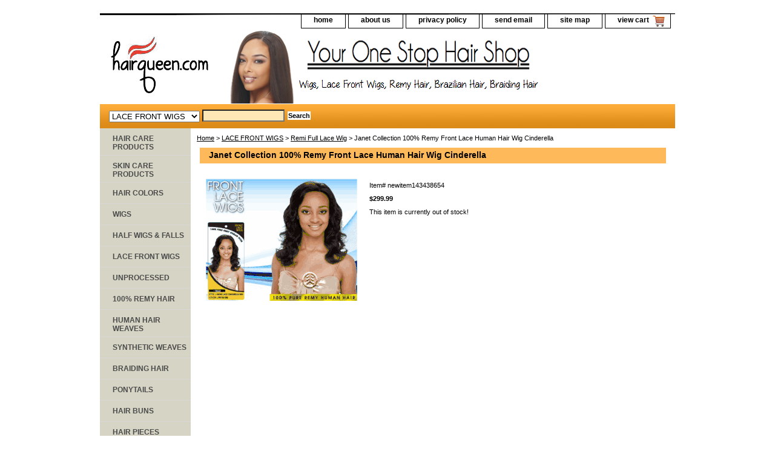

--- FILE ---
content_type: text/html
request_url: https://hairqueen.com/jaco10refrla1.html
body_size: 4312
content:
<!DOCTYPE html PUBLIC "-//W3C//DTD XHTML 1.0 Strict//EN" "http://www.w3.org/TR/xhtml1/DTD/xhtml1-strict.dtd"><html><head><title>Janet Collection 100% Remy Front Lace Human Hair Wig Cinderella</title><link rel="stylesheet" type="text/css" href="css-base.css" /><link rel="stylesheet" type="text/css" href="css-element.css" /><link rel="stylesheet" type="text/css" href="css-contents.css" /><link rel="stylesheet" type="text/css" href="css-edits.css" /><script data-ad-client="ca-pub-3462998647484243" async src="https://pagead2.googlesyndication.com/pagead/js/adsbygoogle.js"></script>
<script language=JavaScript> var message="Our Images & Contents are Copyrighted � 2020 Hairqueen.com"; function clickIE4(){ if (event.button==2){ alert(message); return false; } } function clickNS4(e){ if (document.layers||document.getElementById&&!document.all){ if (e.which==2||e.which==3){ alert(message); return false; } } } if (document.layers){ document.captureEvents(Event.MOUSEDOWN); document.onmousedown=clickNS4; } else if (document.all&&!document.getElementById){ document.onmousedown=clickIE4; } document.oncontextmenu=new Function("alert(message);return false") </script></head><body class="vertical" id="itemtype"><script type="text/javascript" id="yfc_loader" src="https://turbifycdn.com/store/migration/loader-min-1.0.34.js?q=yhst-138820721659880&ts=1766813724&p=1&h=order.store.turbify.net"></script> <div id="ys_superbar">
	   <div id="ys_cpers">
		<div id="yscp_welcome_msg"></div>
		<div id="yscp_signin_link"></div>
		<div id="yscp_myaccount_link"></div>
		<div id="yscp_signout_link"></div>
	   </div>
	   <div id="yfc_mini"></div>
	   <div class="ys_clear"></div>
	</div>
      <div id="container"><div id="header"><ul id="nav-general"><li><a href="index.html">home</a></li><li><a href="info.html">about us</a></li><li><a href="privacypolicy.html">privacy policy</a></li><li><a href="mailto:info@hairqueen.com">send email</a></li><li><a href="ind.html">site map</a></li><li><a href="https://order.store.turbify.net/yhst-138820721659880/cgi-bin/wg-order?yhst-138820721659880" class="linkcheckout">view cart</a></li></ul><br class="clear" /><h3 id="brandmark"><a href="index.html" title=""><img src="https://s.turbifycdn.com/aah/yhst-138820721659880/gold-n-hot-stove-iron-b-3-8-1.gif" width="172" height="100" border="0" hspace="0" vspace="0" alt="" /></a></h3></div><form id="searcharea" name="searcharea" action="nsearch.html" method="GET"><fieldset><select name="section"><option value="">All Categories</option><option value="hacapr">HAIR CARE PRODUCTS </option><option value="skcapr">SKIN CARE PRODUCTS </option><option value="haircolor">HAIR COLORS </option><option value="wigs">WIGS </option><option value="halfwigsfalls">HALF WIGS & FALLS </option><option value="lacefrontwigs1" selected="selected" >LACE FRONT WIGS </option><option value="remyhair">100% REMY HAIR </option><option value="sywvha">SYNTHETIC WEAVES </option><option value="braidinghair">BRAIDING HAIR </option><option value="drawstrings">PONYTAILS </option><option value="hairpiece">HAIR PIECES </option><option value="elit">STYLING TOOLS </option><option value="clippertrimmer">CLIPPERS & TRIMMERS </option><option value="nailcare">NAIL & FOOT CARE </option><option value="hoopearrings">JEWELRY </option><option value="makeup">COSMETICS </option><option value="accessories">ACCESSORIES </option><option value="mensitems">MEN'S ITEMS </option><option value="childrensitems">CHILDREN'S ITEMS </option><option value="colorchart">COLOR CHART </option><option value="shopbybrand">Shop By Brand </option><option value="1andunwi">$29.99 and Under Bargain Wigs </option></select><label for="query" class="labelfield"><input type="text" id="query" name="query" placeholder="" ></label><label for="searchsubmit" class="buttonlabel"><input type="submit" id="searchsubmit" class="ys_primary" value="Search" name="searchsubmit"><input type="hidden" value="yhst-138820721659880" name="vwcatalog"></label></fieldset></form>   <script type="text/javascript"> 
                    var isSafari = !!navigator.userAgent.match(/Version\/[\d\.]+.*Safari/); 
                    var isIOS = !!navigator.platform && /iPad|iPhone|iPod/.test(navigator.platform); 
                    if (isSafari && isIOS) { 
                        document.forms["searcharea"].onsubmit = function (searchAreaForm) { 
                            var elementsList = this.elements, queryString = '', url = '', action = this.action; 
                            for(var i = 0; i < elementsList.length; i++) { 
                                if (elementsList[i].name) { 
                                    if (queryString) { 
                                        queryString = queryString + "&" +  elementsList[i].name + "=" + encodeURIComponent(elementsList[i].value); 
                                    } else { 
                                        queryString = elementsList[i].name + "=" + encodeURIComponent(elementsList[i].value); 
                                    } 
                                } 
                            } 
                            if (action.indexOf("?") == -1) { 
                                action = action + "?"; 
                            } 
                            url = action + queryString; 
                            window.location.href = url; 
                            return false; 
                        } 
                    } 
                </script> 
        <div id="bodyshell"><div id="bodycontent"><div class="breadcrumbs"><a href="index.html">Home</a> &gt; <a href="lacefrontwigs1.html">LACE FRONT WIGS</a> &gt; <a href="refulawig.html">Remi Full Lace Wig</a> &gt; Janet Collection 100% Remy Front Lace Human Hair Wig Cinderella</div><div id="contentarea"><div><h1 id="item-contenttitle">Janet Collection 100% Remy Front Lace Human Hair Wig Cinderella</h1><div id="itemarea"><a href="https://s.turbifycdn.com/aah/yhst-138820721659880/janet-collection-100-remy-front-lace-human-hair-wig-cinderella-11.gif"><img src="https://s.turbifycdn.com/aah/yhst-138820721659880/janet-collection-100-remy-front-lace-human-hair-wig-cinderella-12.gif" width="250" height="202" border="0" hspace="0" vspace="0" alt="Janet Collection 100% Remy Front Lace Human Hair Wig Cinderella" class="image-l" title="Janet Collection 100% Remy Front Lace Human Hair Wig Cinderella" /></a><div class="itemform productInfo"><form method="POST" action="https://order.store.turbify.net/yhst-138820721659880/cgi-bin/wg-order?yhst-138820721659880+jaco10refrla1"><div class="code">Item# <em>newitem143438654</em></div><div class="price-bold">$299.99</div>This item is currently out of stock!<input type="hidden" name=".autodone" value="https://hairqueen.com/jaco10refrla1.html" /></form></div><div style="clear:both"></div></div></div></div></div><div id="nav-product"><ul><li><a href="hacapr.html" title="HAIR CARE PRODUCTS">HAIR CARE PRODUCTS</a></li><li><a href="skcapr.html" title="SKIN CARE PRODUCTS">SKIN CARE PRODUCTS</a></li><li><a href="haircolor.html" title="HAIR COLORS">HAIR COLORS</a></li><li><a href="wigs.html" title="WIGS">WIGS</a></li><li><a href="halfwigsfalls.html" title="HALF WIGS &amp; FALLS">HALF WIGS & FALLS</a></li><li><a href="lacefrontwigs1.html" title="LACE FRONT WIGS">LACE FRONT WIGS</a></li><li><a href="brunha.html" title="UNPROCESSED">UNPROCESSED</a></li><li><a href="remyhair.html" title="100% REMY HAIR">100% REMY HAIR</a></li><li><a href="humanwvghair.html" title="HUMAN HAIR WEAVES">HUMAN HAIR WEAVES</a></li><li><a href="sywvha.html" title="SYNTHETIC WEAVES">SYNTHETIC WEAVES</a></li><li><a href="braidinghair.html" title="BRAIDING HAIR">BRAIDING HAIR</a></li><li><a href="drawstrings.html" title="PONYTAILS">PONYTAILS</a></li><li><a href="hairbuns.html" title="HAIR BUNS">HAIR BUNS</a></li><li><a href="hairpiece.html" title="HAIR PIECES">HAIR PIECES</a></li><li><a href="closures.html" title="HAIR CLOSURES">HAIR CLOSURES</a></li><li><a href="elit.html" title="STYLING TOOLS">STYLING TOOLS</a></li><li><a href="clippertrimmer.html" title="CLIPPERS &amp; TRIMMERS">CLIPPERS & TRIMMERS</a></li><li><a href="nailcare.html" title="NAIL &amp; FOOT CARE">NAIL & FOOT CARE</a></li><li><a href="rollers.html" title="HAIR ROLLERS">HAIR ROLLERS</a></li><li><a href="hoopearrings.html" title="JEWELRY">JEWELRY</a></li><li><a href="makeup.html" title="COSMETICS">COSMETICS</a></li><li><a href="accessories.html" title="ACCESSORIES">ACCESSORIES</a></li><li><a href="mensitems.html" title="MEN'S ITEMS">MEN'S ITEMS</a></li><li><a href="childrensitems.html" title="CHILDREN'S ITEMS">CHILDREN'S ITEMS</a></li><li><a href="colorchart.html" title="COLOR CHART">COLOR CHART</a></li><li><a href="shopbybrand.html" title="Shop By Brand">Shop By Brand</a></li><li><a href="1andunwi.html" title="$29.99 and Under Bargain Wigs">$29.99 and Under Bargain Wigs</a></li></ul><div id="htmlbottom"><div id="badge" align="center" style="margin-top:15px;"><a href="http://hairqueen.com"><img src="https://lib.store.yahoo.net/lib/yhst-138820721659880
/satisfaction.gif" width="150" height="150" border="0" align="middle" alt="100% Satisfaction Guaranteed"/></a></div>
<div id="badge" align="center" style="margin-top:15px;"><a href="http://hairqueen.com"><img src="https://lib.store.yahoo.net/lib/yhst-138820721659880
/safe.png" width="125" height="80" border="0" align="middle" alt="Safe & Secured Site"/></a></div>
<div id="badge" align="center" style="margin-top:15px;"><a href="http://hairqueen.com"><img src="https://lib.store.yahoo.net/lib/yhst-138820721659880
/paypal2.png" width="125" height="60" border="0" align="middle" alt="Always Safe & Secure Paypal Payments"/></a></div><br /><br /><script async src="//pagead2.googlesyndication.com/pagead/js/adsbygoogle.js"></script>
<!-- site -->
<ins class="adsbygoogle"
     style="display:block"
     data-ad-client="ca-pub-4443716803107496"
     data-ad-slot="3785487969"
     data-ad-format="auto"></ins>
<script>
(adsbygoogle = window.adsbygoogle || []).push({});
</script></div></div></div><div id="footer"><span id="footer-links"><a href="index.html">home</a> | <a href="info.html">about us</a> | <a href="privacypolicy.html">privacy policy</a> | <a href="mailto:info@hairqueen.com">send email</a> | <a href="ind.html">site map</a> | <a href="https://order.store.turbify.net/yhst-138820721659880/cgi-bin/wg-order?yhst-138820721659880">view cart</a></span><span id="copyright">Copyright 2024 HAIRQUEEN.COM All rights reserved.	</span></div></div></body>
<script type="text/javascript">
csell_env = 'ue1';
 var storeCheckoutDomain = 'order.store.turbify.net';
</script>

<script type="text/javascript">
  function toOSTN(node){
    if(node.hasAttributes()){
      for (const attr of node.attributes) {
        node.setAttribute(attr.name,attr.value.replace(/(us-dc1-order|us-dc2-order|order)\.(store|stores)\.([a-z0-9-]+)\.(net|com)/g, storeCheckoutDomain));
      }
    }
  };
  document.addEventListener('readystatechange', event => {
  if(typeof storeCheckoutDomain != 'undefined' && storeCheckoutDomain != "order.store.turbify.net"){
    if (event.target.readyState === "interactive") {
      fromOSYN = document.getElementsByTagName('form');
        for (let i = 0; i < fromOSYN.length; i++) {
          toOSTN(fromOSYN[i]);
        }
      }
    }
  });
</script>
<script type="text/javascript">
// Begin Store Generated Code
 </script> <script type="text/javascript" src="https://s.turbifycdn.com/lq/ult/ylc_1.9.js" ></script> <script type="text/javascript" src="https://s.turbifycdn.com/ae/lib/smbiz/store/csell/beacon-a9518fc6e4.js" >
</script>
<script type="text/javascript">
// Begin Store Generated Code
 csell_page_data = {}; csell_page_rec_data = []; ts='TOK_STORE_ID';
</script>
<script type="text/javascript">
// Begin Store Generated Code
function csell_GLOBAL_INIT_TAG() { var csell_token_map = {}; csell_token_map['TOK_SPACEID'] = '2022276099'; csell_token_map['TOK_URL'] = ''; csell_token_map['TOK_STORE_ID'] = 'yhst-138820721659880'; csell_token_map['TOK_ITEM_ID_LIST'] = 'jaco10refrla1'; csell_token_map['TOK_ORDER_HOST'] = 'order.store.turbify.net'; csell_token_map['TOK_BEACON_TYPE'] = 'prod'; csell_token_map['TOK_RAND_KEY'] = 't'; csell_token_map['TOK_IS_ORDERABLE'] = '1';  c = csell_page_data; var x = (typeof storeCheckoutDomain == 'string')?storeCheckoutDomain:'order.store.turbify.net'; var t = csell_token_map; c['s'] = t['TOK_SPACEID']; c['url'] = t['TOK_URL']; c['si'] = t[ts]; c['ii'] = t['TOK_ITEM_ID_LIST']; c['bt'] = t['TOK_BEACON_TYPE']; c['rnd'] = t['TOK_RAND_KEY']; c['io'] = t['TOK_IS_ORDERABLE']; YStore.addItemUrl = 'http%s://'+x+'/'+t[ts]+'/ymix/MetaController.html?eventName.addEvent&cartDS.shoppingcart_ROW0_m_orderItemVector_ROW0_m_itemId=%s&cartDS.shoppingcart_ROW0_m_orderItemVector_ROW0_m_quantity=1&ysco_key_cs_item=1&sectionId=ysco.cart&ysco_key_store_id='+t[ts]; } 
</script>
<script type="text/javascript">
// Begin Store Generated Code
function csell_REC_VIEW_TAG() {  var env = (typeof csell_env == 'string')?csell_env:'prod'; var p = csell_page_data; var a = '/sid='+p['si']+'/io='+p['io']+'/ii='+p['ii']+'/bt='+p['bt']+'-view'+'/en='+env; var r=Math.random(); YStore.CrossSellBeacon.renderBeaconWithRecData(p['url']+'/p/s='+p['s']+'/'+p['rnd']+'='+r+a); } 
</script>
<script type="text/javascript">
// Begin Store Generated Code
var csell_token_map = {}; csell_token_map['TOK_PAGE'] = 'p'; csell_token_map['TOK_CURR_SYM'] = '$'; csell_token_map['TOK_WS_URL'] = 'https://yhst-138820721659880.csell.store.turbify.net/cs/recommend?itemids=jaco10refrla1&location=p'; csell_token_map['TOK_SHOW_CS_RECS'] = 'false';  var t = csell_token_map; csell_GLOBAL_INIT_TAG(); YStore.page = t['TOK_PAGE']; YStore.currencySymbol = t['TOK_CURR_SYM']; YStore.crossSellUrl = t['TOK_WS_URL']; YStore.showCSRecs = t['TOK_SHOW_CS_RECS']; </script> <script type="text/javascript" src="https://s.turbifycdn.com/ae/store/secure/recs-1.3.2.2.js" ></script> <script type="text/javascript" >
</script>
</html>
<!-- html106.prod.store.e1a.lumsb.com Thu Jan 29 02:02:37 PST 2026 -->


--- FILE ---
content_type: text/html; charset=utf-8
request_url: https://www.google.com/recaptcha/api2/aframe
body_size: 266
content:
<!DOCTYPE HTML><html><head><meta http-equiv="content-type" content="text/html; charset=UTF-8"></head><body><script nonce="zn_eSiXF1_TBWAoG51s-OQ">/** Anti-fraud and anti-abuse applications only. See google.com/recaptcha */ try{var clients={'sodar':'https://pagead2.googlesyndication.com/pagead/sodar?'};window.addEventListener("message",function(a){try{if(a.source===window.parent){var b=JSON.parse(a.data);var c=clients[b['id']];if(c){var d=document.createElement('img');d.src=c+b['params']+'&rc='+(localStorage.getItem("rc::a")?sessionStorage.getItem("rc::b"):"");window.document.body.appendChild(d);sessionStorage.setItem("rc::e",parseInt(sessionStorage.getItem("rc::e")||0)+1);localStorage.setItem("rc::h",'1769680959605');}}}catch(b){}});window.parent.postMessage("_grecaptcha_ready", "*");}catch(b){}</script></body></html>